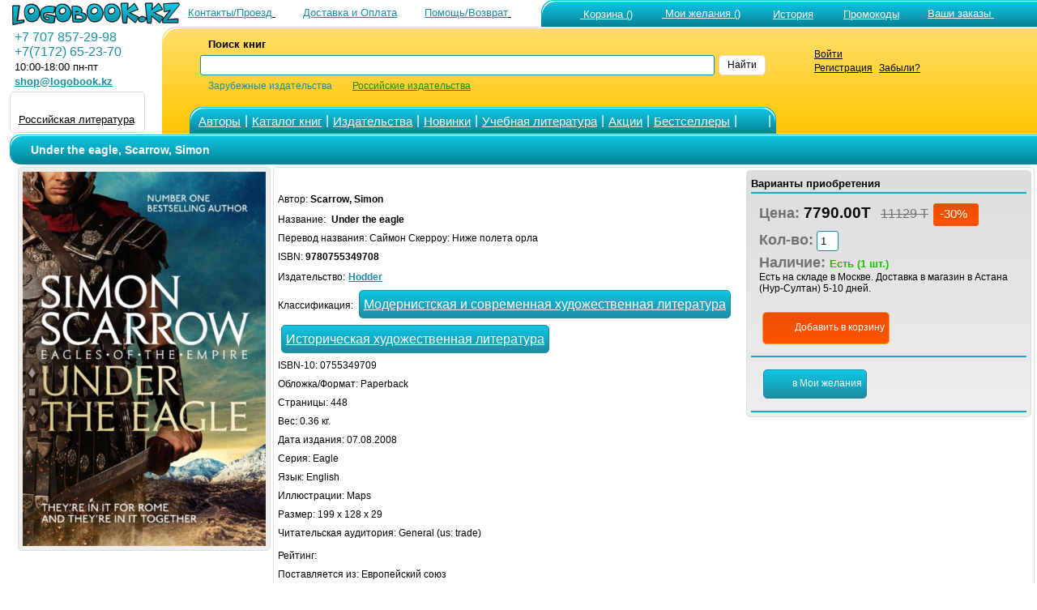

--- FILE ---
content_type: text/html; charset=windows-1251
request_url: https://www.logobook.kz/prod_show.php?object_uid=11495867
body_size: 48779
content:

<html>
<head><title>Scarrow, Simon Under the eagle 9780755349708</title><META NAME="robots" CONTENT="all"><META content='text/html; charset=windows-1251' http-equiv=Content-Type>
<META NAME="Document-state" CONTENT="Dynamic">
<META HTTP-EQUIV="Pragma" CONTENT="no-cache">
<META HTTP-EQUIV="Content-Language" CONTENT="ru,en">
<META HTTP-EQUIV="Cache-Control" CONTENT="no-cache">
<META name="revisit-after" content="30 days"> <meta name='viewport' content='width=device-width, initial-scale=1'><META name="keywords' content='Under the eagle, Scarrow, Simon, Hodder, Саймон Скерроу: Ниже полета орла, , 9780755349708"><META NAME="description" CONTENT="Under the eagle Scarrow, Simon Hodder 9780755349708 Саймон Скерроу: Ниже полета орла : AD 42. As savage enemies rise against the Roman army in Germany, a deadly battle begins. The first novel in "><noindex><LINK rel=stylesheet type=text/css href="logo.css" media=screen><script src="jquery.js" type="text/javascript"></script><script async  src="logoJSv20.js" type="text/javascript"></script></noindex></head>  <body bgcolor='#ffffff' leftmargin='' topmargin='0'> <div id='upbutton'></div><div id='bigpic' onmouseout='hd()' onmousemove='show=1'></div><div id='pop_up_message' class='pop_up_message'></div><div id='logosuggest' class='logosuggest'></div> <iframe id="basketIfame" name="basketIfame"  onload="basketIframeOnload()"  height="0" width="0" frameborder="0" src="addman.php?auser=4de736aede6f8b03ddec48bd9"></iframe><table border=0 cellpadding=0 cellspacing=0 width=100% style='padding-right: 0px; padding-left: 10px;' ><tr><td>
<table border='0' cellPadding='0'    cellSpacing='0' width='100%' valign='middle'   >
<tr>
<td width='210' HEIGHT='28' style='padding-top: 1px;padding-left: 5px; '><a href='https://www.logobook.kz' ><img src='IMAGES/logo3-28.png' border =0 HEIGHT='28' ></a> </td><td align='right'  HEIGHT='28'  valign='bottom'  >  <table border='0' width='100%' cellspacing='0' cellpadding='0' >
<tr>
<td HEIGHT='28' align='right' nowrap> <a href='contact.php'><font color=#1c8ca2  class ='lm'>Контакты/Проезд</font>
<svg  width='24' height='24' class= 'imsvgMs'><use xlink:href='images/logo051222.svg#location'/></svg></a>&nbsp;<a href='company.php?in_no=18'><font color=#1c8ca2  class ='lm'>Доставка и&nbsp;Оплата</font><svg  width='24' height='24' class='imsvgMs' ><use xlink:href='images/logo051222.svg#box'/></svg></a>&nbsp;<a href='help.php'><font color=#1c8ca2  class ='lm'>Помощь/Возврат</font>
<svg  width='24' height='24' class= 'imsvgMs'><use xlink:href='images/logo051222.svg#help'/></svg></a></td>
<td HEIGHT='28' align='center' width='2' ></td>
<td HEIGHT='28' style='padding-left: 5px' valign='bottom'  width='530'> <span class='m_tcs'><span class='m_tws'><span class='m_top'><table border='0' cellPadding='0'  cellSpacing='0' ><tr ><td  valign='top'> <td HEIGHT='28' align='right' style='padding-left: 10px'  nowrap><table border='0'  cellPadding='0' cellSpacing='0' ><tr align ='top'><td><a href='https://www.logobook.kz/basket.php'>
<svg  width='31' height='31' class= 'imsvgW'><use xlink:href='images/logo051222.svg#cart'/></svg></a></td><td nowrap><div id="bfr" ><a href='https://www.logobook.kz/basket.php'><font class ='lm' color=#FFFFFF>&nbsp;Корзина&nbsp;()</font></a></div></td></tr></table></td><td HEIGHT='28' align='right'  width='90'   style='padding-left: 6px'  nowrap><table border='0'  cellPadding='0' cellSpacing='0' ><tr align ='top'><td><a href='https://www.logobook.kz/wishlist.php'>
<svg  width='24' height='24' class= 'imsvgW'><use xlink:href='images/logo051222.svg#wish'/></svg></a></td><td><div id="wfr" ><a href='https://www.logobook.kz/wishlist.php'><font class ='lm' color=#FFFFFF>&nbsp;Мои&nbsp;желания&nbsp;()<font></a></div></td></tr></table></td><td HEIGHT='28' align='right' width='90' style='padding-left: 6px'  nowrap>
<table border='0'  cellPadding='0' cellSpacing='0' ><tr align ='top'><td><a href='https://www.logobook.kz/wishlist.php?wt=1'>
<svg  width='23' height='23' class= 'imsvgW'><use xlink:href='images/logo051222.svg#hist'/></svg></a></td><td><a href='https://www.logobook.kz/wishlist.php?wt=1'><font class ='lm' color=#FFFFFF>История<font></a></td></tr></table>
</td><td HEIGHT='28' align='right' width='90' style='padding-left: 6px'  nowrap>
<table border='0'  cellPadding='0' cellSpacing='0' ><tr align ='top'><td><a href='https://www.logobook.kz/userpcode.php'>
<svg  width='25' height='25' class= 'imsvgW'><use xlink:href='images/logo051222.svg#pcode'/></svg></a></td><td><div id="pfr" ><a href='https://www.logobook.kz/userpcode.php'><font class ='lm' color=#FFFFFF>Промокоды<font></a></div></td></tr></table>
</td><td HEIGHT='28' align='left'  width='170' style='padding-left: 5px'  nowrap><table border='0'  cellPadding='0' cellSpacing='0' ><tr align ='top'><td><a href='https://www.logobook.kz/orders.php'>
<svg  width='24' height='24' class= 'imsvgW'><use xlink:href='images/logo051222.svg#zakaz'/></svg></a></td><td><div id="ofr" ><a href='https://www.logobook.kz/orders.php'><font class ='lm' color=#FFFFFF>Ваши&nbsp;заказы&nbsp;<font></a></div></td></tr></table></td></tr></table> </span></span></span></td>
</tr>
</table> </td></tr></table> <form name='LSearch'  method=post action=https://www.logobook.kz/prod_list.php?ftype=0&page=1>
<table border='0'  width='100%' cellPadding='0' cellSpacing='0'   style='padding-left: 0px' HEIGHT='130' >
<tr>
<td width='190' valign='top'> <table  border='0' cellPadding='0' cellSpacing='0'  width ='190' ><tr align='left' HEIGHT='4'><td></td></tr> <tr align='left'><td><font color=#1c8ca2 class='eltT' >&nbsp;&nbsp;+7&nbsp;707&nbsp;857-29-98 </font></td></tr> <tr align='left'><td><font color=#1c8ca2 class='eltT' >&nbsp;&nbsp;+7(7172)&nbsp;65-23-70</font></td></tr> <tr align='left'><td>&nbsp;&nbsp;<font color=#000000  class ='lm'>10:00-18:00 пн-пт</font></td></tr> <tr align='left'><td>&nbsp;&nbsp;<a target='_top' HREF='mailto:shop@logobook.kz'><font color=#1c8ca2  class ='lm'><b>shop@logobook.kz</b></font></a></td></tr> <tr align='left' HEIGHT='2'><td></td></tr> <tr align='left'><td><div class='lm_wt2' ><table  border='0' cellPadding='0' cellSpacing='0' ><tr><td valign= 'top'  align='center'  padding-top: 3px;padding-bottom: 2px;'><a href='https://rus.logobook.kz'><div class='fr4'></div></a></td></tr>
      </td></tr>
      <tr><td align='center' style='padding-top: 1px;padding-bottom: 3px;'> <a href='https://rus.logobook.kz'><font class='lm'>Российская литература</font></a></td></tr>  </table></div></td></tr> </table></td><td><span class='m_smcs'><span class='m_smws'><span class='m_smop'><table  border='0' cellPadding='0' cellSpacing='0'  width ='100%' ><td width='28' nowrap >&nbsp;&nbsp;&nbsp;</td>
<td width='500' >

<table border='0'  cellPadding='0' cellSpacing='0'   style='padding-left: 5px' HEIGHT='130'  >
<tr HEIGHT='74'> <td>
<table  border='0' cellPadding='0' cellSpacing='0'  width ='100%' >
<tr align='left'>
<td height='65'  width ='8'   rowspan='3'>&nbsp;</td>
<td height='20'  width ='10'   style='padding-left: 10'>&nbsp;</td>
<td height='20'  width ='120'  colspan='2' style='padding-left: 5'><font style='font-size: 10pt ;font-family: Arial' ><b>Поиск&nbsp;книг</b>&nbsp;&nbsp;&nbsp;&nbsp;&nbsp;&nbsp;&nbsp;&nbsp;&nbsp;&nbsp;&nbsp;&nbsp;&nbsp;&nbsp;</font>&nbsp;&nbsp;&nbsp;&nbsp;&nbsp;&nbsp;</td>
<td height='20'  width ='50%'  align='right'    style='padding-left: 5'></td>
<td height='20'  width ='60'   align='Left'  style='padding-left: 5'></td>
<td height='65'  width ='20'   style='padding: 0px'  rowspan='3'>&nbsp;</td>
<td height='65'  width ='1' rowspan='3'>&nbsp;</td>
</tr>
<tr align='left'>
<td  colspan='4' height='15' style='padding-left: 5; margin-left: 1px'  valign='middle'>



<input NAME='searchstring' id='searchstring'  value =''  autocomplete='off' size='18' style='width: 100%;' onKeyUp=' SKey(event,this.value)'  ></td>
<td align='Left'  style='padding-left: 5 ;padding-right: 5'><div class='bt_wt' onclick="LSearch.submit();" ><font color='#000000' >Найти</font></div></td></tr><tr align='left'>
<td height='10'   style='padding-left: 10'>&nbsp;</td>
<td height='10'   style='padding-left: 5'><font color=#1c8ca2 >Зарубежные&nbsp;издательства</font></td>

<td height='10'   style='padding-left: 25'><a href='https://rus.logobook.kz/prod_list.php?ftype=0&page=1&searchstring='><font color=#1d8800 >Российские&nbsp;издательства</font></a</td>

<td height='10'   align='Left'style='padding-left: 5'>&nbsp; </td>
<td align='Left'  style='padding-left: 5'></td>
</tr>
</table>
<INPUT TYPE=hidden NAME='shtype'  ID='shtype' VALUE='' SIZE=20>
</form> 
</td></tr>
<tr HEIGHT='31' valign='bottom'><td>
<table border='0'   cellPadding='0' cellSpacing='0'   >
<tr HEIGHT='31'><td> <span class='m_tmcs'><span class='m_tmws'><span class='m_tmop'><table border='0'   cellPadding='0' cellSpacing='0' >
<tr height='31' align ='center' >
<td width='12' class= 'p_5'></td>
<td width='50' ><a href='author.php'><font color='#FFFFFF' class='smT'>Авторы</font></a></td>
<td width='5' class= 'p_5' ><font color='#FFFFFF' class='eltT'>|</font></td>
<td width='80' ><a href='catalog.php?frtype=1' ><font color='#FFFFFF' class='smT'>Каталог&nbsp;книг</font></a></td>
<td width='5' class= 'p_5' ><font color='#FFFFFF' class='eltT'>|</font></td>
<td width='70' ><a href='publishers.php?frtype=2' ><font color='#FFFFFF' class='smT'>Издательства</font></a></td>
<td width='5' class= 'p_5' ><font color='#FFFFFF' class='eltT'>|</font></td>
<td width='65' ><a href='catalog.php?frtype=3'><font color='#FFFFFF' class='smT'>Новинки </font></a></td>
<td width='5' class= 'p_5' ><font color='#FFFFFF' class='eltT'>|</font></td>
<td width='55' ><a href='elt.php'><font color='#FFFFFF' class='smT'>Учебная&nbsp;литература</font></a></td>
<td width='5' class= 'p_5' ><font color='#FFFFFF' class='eltT'>|</font></td>
<td width='150' ><a href='catalog.php?frtype=16'><font color='#FFFFFF' class='smT'>Акции</font></a></td>
<td width='5' class= 'p_5' ><font color='#FFFFFF' class='eltT'>|</font></td>
<td width='80' ><a href='catalog.php?frtype=6'><font color='#FFFFFF' class='smT'>Бестселлеры </font></a></td>
<td width='5' class= 'p_5'><font color='#FFFFFF' class='eltT'>|</font></td>
<td width='30' ><a href='https://vk.com/medpublishing' target=_blank><svg  width='22' height='22' class= 'imsvgW'><use xlink:href='images/logo051222.svg#vk'/></svg></a></td>
<td width='5' class= 'p_5'><font color='#FFFFFF' class='eltT'>|</font></td>
<td width='15' ></td>
</tr>
</table></span></span></span>
</td><td>&nbsp;</td></tr></table>
</td></tr></table>
</td>
<td valign='top' align='left'><div class='tm_wt2 ' ><table  border='0' cellPadding='0' cellSpacing='0'><tr><td valign='top'><a href = 'https://www.logobook.kz/mlogin.php'><svg  width='30' height='30' class= 'imsvgMs'><use xlink:href='images/logo051222.svg#user'/></svg></a></td> <td style='padding-left: 5;' valign='top'><a href = 'https://www.logobook.kz/mlogin.php'><font class='sm'>Войти</font></a><br><font class='sm'><a href = 'https://www.logobook.kz/register.php'>Регистрация</a></font>&nbsp;&nbsp;<font class='sm'><a href = 'https://www.logobook.kz/lostpass.php'>Забыли?</a></font></td></tr></table></div></td><td></td></tr></table> </span></span></span></td></tr></table>
</td></tr></table><table border=0 cellpadding=0 cellspacing=0 width=100% style='padding-right: 0px; padding-left: 10px;' ><tr><td valign='top' width='1'  align='center'   > </td><td valign='top'  width='100%' align='center' style='padding-left: 10px;'><div class='ti_pad'><span class='m_mcs'><span class='m_mws'><span class='m_mn'><table border='0' HEIGHT='35' width='100%' cellspacing='0' cellpadding='0' >
 <tr><td HEIGHT='35' style='padding-left: 25px' valign='middle' ><font class ='tlm'><h1>Under the eagle,&nbsp;Scarrow, Simon</h1></font></td>
 </tr></table> </span></span></span></div>
<TABLE BORDER=0 CELLSPACING=0 CELLPADDING=0  WIDTH=100%>
<TR ALIGN=Left><TD><FORM NAME="itemsform" method='POST' action='' ></font><TABLE BORDER=0 CELLSPACING=1 CELLPADDING=0  WIDTH=100%>
<TR  VALIGN=Top>
<TD ALIGN='center'>
<div class= 'objimg'><a href= '#' onclick="MessageShow('<IMG SRC=bi/11495867/11495867_100209.jpg  border = 0  alt=Scarrow,_Simon_Under_the_eagle_9780755349708 >',0,'300');" >
<IMG SRC='make_nimage.php?uid=11495867'  border=0  alt='Scarrow, Simon Under the eagle 9780755349708'   WIDTH='300' ></a></div><br> </TD><TD ALIGN=Left style='text-align: left' WIDTH=100%><div class='pl_wt3' > 
<div class='pl_wtp' ><span class='df_l'><B><font class='lm' color='#000000'>Варианты приобретения</font></B></span>
<table cellpadding='1' cellspacing='0' border='0' width = '100%'  ><tr class='pl_t'><td></td></tr> <tr><td class='p_10'><font class='eltB cl9'>Цена: </font><font class='eltBt'>7790.00T</font> &nbsp; <font class='eltBs cl9'><strike>11129 T</strike></font>&nbsp;<span class= 'pl_dl'>-30%</span><br><font class='eltB cl9'>Кол-во:</font><INPUT TYPE="value" NAME="id114958671" VALUE="1" SIZE=1> <br><font class='eltB cl9'>Наличие: </font>   <font class='lm cl5'><b>Есть (1  шт.)</b></font> <br> <font >Есть на складе в Москве. Доставка в магазин в Астана (Нур-Султан) 5-10 дней.</font><br><br><div class='bt_bs p_5 ' onclick="amn('4de736aede6f8b03ddec48bd9','4','11495867',document.itemsform.id114958671.value,'','10000000','','Under the eagle<br>Книга добавлена в корзину') ; ">
<svg  width='28' height='28' class= 'imsvgW'><use xlink:href='images/logo051222.svg#cart'/></svg><font color='#FFFFFF' >Добавить&nbsp;в&nbsp;корзину</font></div></td></tr><tr class='pl_t'><td></td></tr> <tr><td class='p_10'><div class='bt_wl p_5 m_5' onclick="amn('4de736aede6f8b03ddec48bd9','1','11495867','0','0',0,'','Книга добавлена в Отложенные&nbsp;товары');" >
<svg  width='24' height='24' class='imsvgW'><use xlink:href='images/logo051222.svg#wish'/></svg><font   color='#FFFFFF' >в&nbsp;Мои&nbsp;желания</font></div></div></td></tr><tr class='pl_t'><td></td></tr> </TABLE></div><br><font > Автор:  <B>Scarrow, Simon</B></FONT><BR><font>Название:&nbsp;<b></FONT>&nbsp;<font >Under the eagle</FONT></b><BR><font>Перевод названия:&nbsp;Саймон Скерроу: Ниже полета орла</font> <BR><font>ISBN: <b>9780755349708</b></font><BR><font>Издательство:</FONT> <a href="prod_list.php?ftype=2&par1=10000251&name=Hodder&page=1"><font color='#1c8ca2'><b>Hodder</b></font></a><BR><font>Классификация: </font><div class="bt_wl p_5"><a href='https://www.logobook.kz/prod_list.php?ftype=1&page=1&par1=FA'><font class="eltT cl0" >Модернистская и современная художественная литература</font></a></div><br><div class="bt_wl p_5"><a href='https://www.logobook.kz/prod_list.php?ftype=1&page=1&par1=FV'><font class="eltT cl0" >Историческая художественная литература</font></a></div><br>
<font>ISBN-10: 0755349709</FONT><br>
<font>Обложка/Формат: Paperback</FONT><br><font>Страницы:  448</FONT><br> <font>Вес: 0.36 кг.</FONT><br> <font>Дата издания: 07.08.2008</FONT><br><font>Серия: Eagle</FONT><br> <font>Язык:  English</FONT><br> <font>Иллюстрации: Maps</FONT><br> <font>Размер:  199 x 128 x 29</FONT><br> <font>Читательская аудитория:  General (us: trade)</FONT><br><font>Рейтинг:</font> <svg  width='20' height='20' style='fill: #1c8ca2;'><use xlink:href='images/logo051222.svg#star'/></svg> <svg  width='20' height='20' style='fill: #1c8ca2;'><use xlink:href='images/logo051222.svg#star'/></svg> <svg  width='20' height='20' style='fill: #1c8ca2;'><use xlink:href='images/logo051222.svg#star'/></svg> <svg  width='20' height='20' style='fill: #eeeeee;'><use xlink:href='images/logo051222.svg#starE'/></svg> <svg  width='20' height='20' style='fill: #eeeeee;'><use xlink:href='images/logo051222.svg#starE'/></svg><br> <font>Поставляется из: Европейский союз</FONT><br>  <font >Описание:  AD 42. As savage enemies rise against the Roman army in Germany, a deadly battle begins. The first novel in Simon Scarrow`s bestselling Eagles of the Empire series, which includes THE GLADIATOR,  BRITANNIA and INVICTUS.</FONT>  <br> 
  <div itemscope itemtype="http://schema.org/Product">
  <meta itemprop="name" content="Under the eagle">
  <link itemprop="image" href="https://www.logobook.kz/make_nimage.php?uid=11495867">
  <link itemprop="url" href="https://www.logobook.kz/prod_show.php?object_uid=11495867">
  <meta itemprop="description" content="Scarrow, Simon">
  <meta itemprop="productID" content="11495867">
  <meta itemprop="gtin13" content="9780755349708">
  <meta itemprop="manufacturer" content="Hodder" />
  <meta itemprop="category" content="784" />

  <div itemprop="offers" itemscope itemtype="http://schema.org/Offer">   <link itemprop="availability" href="http://schema.org/InStock">   <link itemprop="itemCondition" href="http://schema.org/NewCondition">
     <link itemprop="url" href="https://www.logobook.kz/prod_show.php?object_uid=11495867">
    <meta itemprop="price" content="7790.00">
    <meta itemprop="priceCurrency" content="KZT">
  </div>   <div itemprop="brand" itemtype="https://schema.org/Brand" itemscope>
        <meta itemprop="name" content="Hodder" />
  </div>  </div> </TD></TR></TABLE> </FORM><br><TABLE BORDER=0 CELLSPACING=1 CELLPADDING=0  WIDTH=100%><TR height='60' ><td valign='middle' colspan='2'>&nbsp;&nbsp;&nbsp;
<svg  width='32' height='32' style='fill: #1c8ca2;' ><use xlink:href='images/logo051222.svg#info'/></svg>&nbsp;&nbsp;<font style='font-size: 12pt'>Старое издание</font></TD></TR></TABLE><br><TABLE BORDER=0 CELLSPACING=1 CELLPADDING=0  WIDTH=100%> <TR  VALIGN=Top>
<TD WIDTH='140' ALIGN='center' valign ='top'   ><div class= 'objimgs'>
<a href='prod_show.php?object_uid=11377111'><IMG  id='si11377111' SRC='make_nimage.php?uid=11377111' border = '0'  alt='Generals' WIDTH='140'></a></div> 
</TD>
<TD ALIGN=Left bgcolor=#ffffff VALIGN=Top style='padding-right: 15px'> <table border='0' cellspacing='0' cellpadding='0'><tr><td> <p style='text-align: left ;padding-left: 10px '>  <font>Автор: <B>Scarrow, Simon</B></FONT><br><font>Название: <B><a href='prod_show.php?object_uid=11377111'>Generals</a></B></FONT><BR><font>ISBN: 0755324366 ISBN-13(EAN): 9780755324361</FONT><br> <font>Издательство: Hodder</FONT><br><font>Рейтинг:</font> <svg  width='12' height='12' style='fill: #1c8ca2;'><use xlink:href='images/logo051222.svg#star'/></svg> <svg  width='12' height='12' style='fill: #1c8ca2;'><use xlink:href='images/logo051222.svg#star'/></svg> <svg  width='12' height='12' style='fill: #1c8ca2;'><use xlink:href='images/logo051222.svg#star'/></svg> <svg  width='12' height='12' style='fill: #1c8ca2;'><use xlink:href='images/logo051222.svg#star'/></svg> <svg  width='12' height='12' style='fill: #1c8ca2;'><use xlink:href='images/logo051222.svg#star'/></svg><br><font>Цена: 7070.00 T </FONT><br>  <font>Наличие на складе: </FONT> <font  color='#12c100' style='font-size: 11 pt;'><B> Есть </B></FONT><br><font>Описание:  Napoleon Bonaparte stands accused of treachery while the future Duke of Wellington leads the British army in India. The second novel in Simon Scarrow`s Sunday Times bestselling Wellington and Napoleon quartet.</FONT><br>   </td></tr><tr><td style='padding-left: 10px '><div class='bt_wt' onclick="amn('4de736aede6f8b03ddec48bd9','1','11377111','0','0',0,'','Книга добавлена в Отложенные&nbsp;товары')">
<svg  width='20' height='20' class= 'imsvgM'><use xlink:href='images/logo051222.svg#wish'/></svg>
</div></td></tr></table></TD></TR></div><TR><TD colspan='2' bgcolor=#ffffff><div class='Separator' ></div></TD></TR>   <TR  VALIGN=Top>
<TD WIDTH='140' ALIGN='center' valign ='top'   ><div class= 'objimgs'>
<a href='prod_show.php?object_uid=12352624'><IMG  id='si12352624' SRC='make_nimage.php?uid=12352624' border = '0'  alt='The Candle Man' WIDTH='140'></a></div> 
</TD>
<TD ALIGN=Left bgcolor=#ffffff VALIGN=Top style='padding-right: 15px'> <table border='0' cellspacing='0' cellpadding='0'><tr><td> <p style='text-align: left ;padding-left: 10px '>  <font>Автор: <B>Scarrow, Alex</B></FONT><br><font>Название: <B><a href='prod_show.php?object_uid=12352624'>The Candle Man</a></B></FONT><BR><font>ISBN: 1409103072 ISBN-13(EAN): 9781409103073</FONT><br> <font>Издательство: Orion</FONT><br><font>Рейтинг:</font> <svg  width='12' height='12' style='fill: #1c8ca2;'><use xlink:href='images/logo051222.svg#star'/></svg> <svg  width='12' height='12' style='fill: #1c8ca2;'><use xlink:href='images/logo051222.svg#star'/></svg> <svg  width='12' height='12' style='fill: #1c8ca2;'><use xlink:href='images/logo051222.svg#star'/></svg> <svg  width='12' height='12' style='fill: #1c8ca2;'><use xlink:href='images/logo051222.svg#star'/></svg> <svg  width='12' height='12' style='fill: #1c8ca2;'><use xlink:href='images/logo051222.svg#star'/></svg><br><font>Цена: 11120.00 T </FONT><br>  <font>Наличие на складе:  Поставка под заказ. </FONT><BR><font>Описание:  Jack the Ripper`s London...an eerily quiet dining room on the Titanic...and a series of murders that covers two decades.</FONT><br>   </td></tr><tr><td style='padding-left: 10px '><div class='bt_wt' onclick="amn('4de736aede6f8b03ddec48bd9','1','12352624','0','0',0,'','Книга добавлена в Отложенные&nbsp;товары')">
<svg  width='20' height='20' class= 'imsvgM'><use xlink:href='images/logo051222.svg#wish'/></svg>
</div></td></tr></table></TD></TR></div><TR><TD colspan='2' bgcolor=#ffffff><div class='Separator' ></div></TD></TR>   <TR  VALIGN=Top>
<TD WIDTH='140' ALIGN='center' valign ='top'   ><div class= 'objimgs'>
<a href='prod_show.php?object_uid=11570984'><IMG  id='si11570984' SRC='make_nimage.php?uid=11570984' border = '0'  alt='Fire and sword' WIDTH='140'></a></div> 
</TD>
<TD ALIGN=Left bgcolor=#ffffff VALIGN=Top style='padding-right: 15px'> <table border='0' cellspacing='0' cellpadding='0'><tr><td> <p style='text-align: left ;padding-left: 10px '>  <font>Автор: <B>Scarrow, Simon</B></FONT><br><font>Название: <B><a href='prod_show.php?object_uid=11570984'>Fire and sword</a></B></FONT><BR><font>ISBN: 0755324382 ISBN-13(EAN): 9780755324385</FONT><br> <font>Издательство: Hodder</FONT><br><font>Рейтинг:</font> <svg  width='12' height='12' style='fill: #1c8ca2;'><use xlink:href='images/logo051222.svg#star'/></svg> <svg  width='12' height='12' style='fill: #1c8ca2;'><use xlink:href='images/logo051222.svg#star'/></svg> <svg  width='12' height='12' style='fill: #1c8ca2;'><use xlink:href='images/logo051222.svg#star'/></svg> <svg  width='12' height='12' style='fill: #1c8ca2;'><use xlink:href='images/logo051222.svg#star'/></svg> <svg  width='12' height='12' style='fill: #1c8ca2;'><use xlink:href='images/logo051222.svg#star'/></svg><br><font>Цена: 10110.00 T </FONT><br><font>Наличие на складе: </font><font color ='#1c8ca2'><b>Есть у поставщика Поставка под заказ.</b></font><BR><font>Описание:  1804. Napoleon Bonaparte`s ultimate aim: to rule Europe. Great Britain, his most hated enemy, stands in his way. The third novel in Simon Scarrow`s Sunday Times bestselling Wellington and Napoleon Quartet.</FONT><br>   </td></tr><tr><td style='padding-left: 10px '><div class='bt_wt' onclick="amn('4de736aede6f8b03ddec48bd9','1','11570984','0','0',0,'','Книга добавлена в Отложенные&nbsp;товары')">
<svg  width='20' height='20' class= 'imsvgM'><use xlink:href='images/logo051222.svg#wish'/></svg>
</div></td></tr></table></TD></TR></div><TR><TD colspan='2' bgcolor=#ffffff><div class='Separator' ></div></TD></TR>   <TR  VALIGN=Top>
<TD WIDTH='140' ALIGN='center' valign ='top'   ><div class= 'objimgs'>
<a href='prod_show.php?object_uid=11933512'><IMG  id='si11933512' SRC='make_nimage.php?uid=11933512' border = '0'  alt='Fields of Death' WIDTH='140'></a></div> 
</TD>
<TD ALIGN=Left bgcolor=#ffffff VALIGN=Top style='padding-right: 15px'> <table border='0' cellspacing='0' cellpadding='0'><tr><td> <p style='text-align: left ;padding-left: 10px '>  <font>Автор: <B>Scarrow Simon</B></FONT><br><font>Название: <B><a href='prod_show.php?object_uid=11933512'>Fields of Death</a></B></FONT><BR><font>ISBN: 0755324404 ISBN-13(EAN): 9780755324408</FONT><br> <font>Издательство: Hodder</FONT><br><font>Рейтинг:</font> <svg  width='12' height='12' style='fill: #1c8ca2;'><use xlink:href='images/logo051222.svg#star'/></svg> <svg  width='12' height='12' style='fill: #1c8ca2;'><use xlink:href='images/logo051222.svg#star'/></svg> <svg  width='12' height='12' style='fill: #1c8ca2;'><use xlink:href='images/logo051222.svg#star'/></svg> <svg  width='12' height='12' style='fill: #1c8ca2;'><use xlink:href='images/logo051222.svg#star'/></svg> <svg  width='12' height='12' style='fill: #1c8ca2;'><use xlink:href='images/logo051222.svg#star'/></svg><br><font>Цена: 10110.00 T </FONT><br><font>Наличие на складе: </font><font color ='#1c8ca2'><b>Есть у поставщика Поставка под заказ.</b></font><BR><font>Описание:  Wellington and Napoleon, lifelong enemies, face each other in their final battle, on the bloody fields of Waterloo. The epic conclusion to Simon Scarrow`s Sunday Times bestselling Wellington and Napoleon Quartet.</FONT><br>   </td></tr><tr><td style='padding-left: 10px '><div class='bt_wt' onclick="amn('4de736aede6f8b03ddec48bd9','1','11933512','0','0',0,'','Книга добавлена в Отложенные&nbsp;товары')">
<svg  width='20' height='20' class= 'imsvgM'><use xlink:href='images/logo051222.svg#wish'/></svg>
</div></td></tr></table></TD></TR></div><TR><TD colspan='2' bgcolor=#ffffff><div class='Separator' ></div></TD></TR>   <TR  VALIGN=Top>
<TD WIDTH='140' ALIGN='center' valign ='top'   ><div class= 'objimgs'>
<a href='prod_show.php?object_uid=11944322'><IMG  id='si11944322' SRC='make_nimage.php?uid=11944322' border = '0'  alt='The Legion' WIDTH='140'></a></div> 
</TD>
<TD ALIGN=Left bgcolor=#ffffff VALIGN=Top style='padding-right: 15px'> <table border='0' cellspacing='0' cellpadding='0'><tr><td> <p style='text-align: left ;padding-left: 10px '>  <font>Автор: <B>Simon Scarrow</B></FONT><br><font>Название: <B><a href='prod_show.php?object_uid=11944322'>The Legion</a></B></FONT><BR><font>ISBN: 0755353765 ISBN-13(EAN): 9780755353767</FONT><br> <font>Издательство: Hodder</FONT><br><font>Рейтинг:</font> <svg  width='12' height='12' style='fill: #1c8ca2;'><use xlink:href='images/logo051222.svg#star'/></svg> <svg  width='12' height='12' style='fill: #1c8ca2;'><use xlink:href='images/logo051222.svg#star'/></svg> <svg  width='12' height='12' style='fill: #1c8ca2;'><use xlink:href='images/logo051222.svg#star'/></svg> <svg  width='12' height='12' style='fill: #1c8ca2;'><use xlink:href='images/logo051222.svg#star'/></svg> <svg  width='12' height='12' style='fill: #1c8ca2;'><use xlink:href='images/logo051222.svg#star'/></svg><br><font>Цена: 11120.00 T </FONT><br><font>Наличие на складе: </font><font color ='#1c8ca2'><b>Есть у поставщика Поставка под заказ.</b></font><BR><font>Описание:  AD 49, Egypt. Roman soldiers Cato and Macro are on the trail of a rebel gladiator, whose actions are putting the Roman Empire in jeopardy. The exciting tenth novel in Simon Scarrow`s bestselling Eagles of the Empire series, which includes CENTURION, BRITANNIA and INVICTUS.</FONT><br>   </td></tr><tr><td style='padding-left: 10px '><div class='bt_wt' onclick="amn('4de736aede6f8b03ddec48bd9','1','11944322','0','0',0,'','Книга добавлена в Отложенные&nbsp;товары')">
<svg  width='20' height='20' class= 'imsvgM'><use xlink:href='images/logo051222.svg#wish'/></svg>
</div></td></tr></table></TD></TR></div><TR><TD colspan='2' bgcolor=#ffffff><div class='Separator' ></div></TD></TR>   <TR  VALIGN=Top>
<TD WIDTH='140' ALIGN='center' valign ='top'   ><div class= 'objimgs'>
<a href='prod_show.php?object_uid=12147083'><IMG  id='si12147083' SRC='make_nimage.php?uid=12147083' border = '0'  alt='The Candle Man' WIDTH='140'></a></div> 
</TD>
<TD ALIGN=Left bgcolor=#ffffff VALIGN=Top style='padding-right: 15px'> <table border='0' cellspacing='0' cellpadding='0'><tr><td> <p style='text-align: left ;padding-left: 10px '>  <font>Автор: <B>Scarrow, Alex</B></FONT><br><font>Название: <B><a href='prod_show.php?object_uid=12147083'>The Candle Man</a></B></FONT><BR><font>ISBN: 1409137945 ISBN-13(EAN): 9781409137948</FONT><br> <font>Издательство: Orion</FONT><br><font>Цена: 6060.00 T </FONT><br>  <font>Наличие на складе:  Поставка под заказ. </FONT><BR><font>Описание:  <p>1912. Locked in an eerily quiet dining room on the Titanic, a mysterious man tells a young girl his life story as the ship begins to sink. It all starts in Whitechapel, London in 1888...</p><p> </p><p> In the small hours of the night in a darkened Whitechapel alley, young Mary Kelly stumbles upon a man who has been seriously injured and is almost unconscious in the gutter.<br/><br/> Mary - down on her luck and desperate to survive - steals his bag and runs off into the night.</p><p> </p><p> Two days later, an American gentleman wakes in a hospital bed with no memory of who he is or how he got there. He has suffered a serious head injury, and with no one to help him remember who he is he starts to wonder how he will ever find his way home.</p><p> </p><p> One terrible truth links these two lost souls in the dark world of Victorian London - a truth that could ruin the name of the most influential man in the land...</p><p> </p><p> Back in 1912, as the Titanic begins its final shuddering descent to the bottom of the frozen, black Atlantic, one man is about to reveal the truth behind a series of murders that have hung like a dark fog over London for more than two decades...the identity of Jack the Ripper.</p><br/><br/></FONT><br>   </td></tr><tr><td style='padding-left: 10px '><div class='bt_wt' onclick="amn('4de736aede6f8b03ddec48bd9','1','12147083','0','0',0,'','Книга добавлена в Отложенные&nbsp;товары')">
<svg  width='20' height='20' class= 'imsvgM'><use xlink:href='images/logo051222.svg#wish'/></svg>
</div></td></tr></table></TD></TR></div><TR><TD colspan='2' bgcolor=#ffffff><div class='Separator' ></div></TD></TR>   <TR  VALIGN=Top>
<TD WIDTH='140' ALIGN='center' valign ='top'   ><div class= 'objimgs'>
<a href='prod_show.php?object_uid=11547793'><IMG  id='si11547793' SRC='make_nimage.php?uid=11547793' border = '0'  alt='A Thousand Suns' WIDTH='140'></a></div> 
</TD>
<TD ALIGN=Left bgcolor=#ffffff VALIGN=Top style='padding-right: 15px'> <table border='0' cellspacing='0' cellpadding='0'><tr><td> <p style='text-align: left ;padding-left: 10px '>  <font>Автор: <B>Scarrow, Alex</B></FONT><br><font>Название: <B><a href='prod_show.php?object_uid=11547793'>A Thousand Suns</a></B></FONT><BR><font>ISBN: 1409117308 ISBN-13(EAN): 9781409117308</FONT><br> <font>Издательство: Orion</FONT><br><font>Рейтинг:</font> <svg  width='12' height='12' style='fill: #1c8ca2;'><use xlink:href='images/logo051222.svg#star'/></svg> <svg  width='12' height='12' style='fill: #1c8ca2;'><use xlink:href='images/logo051222.svg#star'/></svg> <svg  width='12' height='12' style='fill: #1c8ca2;'><use xlink:href='images/logo051222.svg#star'/></svg> <svg  width='12' height='12' style='fill: #1c8ca2;'><use xlink:href='images/logo051222.svg#star'/></svg> <svg  width='12' height='12' style='fill: #1c8ca2;'><use xlink:href='images/logo051222.svg#star'/></svg><br><font>Цена: 10110.00 T </FONT><br>  <font>Наличие на складе:  Поставка под заказ. </FONT><BR><font>Описание:  On 29 April 1945 the Allies secretly surrendered unconditionally to Nazi Germany. Four hours later, that surrender was withdrawn. The world never knew - until now...</FONT><br>   </td></tr><tr><td style='padding-left: 10px '><div class='bt_wt' onclick="amn('4de736aede6f8b03ddec48bd9','1','11547793','0','0',0,'','Книга добавлена в Отложенные&nbsp;товары')">
<svg  width='20' height='20' class= 'imsvgM'><use xlink:href='images/logo051222.svg#wish'/></svg>
</div></td></tr></table></TD></TR></div><TR><TD colspan='2' bgcolor=#ffffff><div class='Separator' ></div></TD></TR>   <TR  VALIGN=Top>
<TD WIDTH='140' ALIGN='center' valign ='top'   ><div class= 'objimgs'>
<a href='prod_show.php?object_uid=11613433'><IMG  id='si11613433' SRC='make_nimage.php?uid=11613433' border = '0'  alt='Time Riders. Book 1' WIDTH='140'></a></div> 
</TD>
<TD ALIGN=Left bgcolor=#ffffff VALIGN=Top style='padding-right: 15px'> <table border='0' cellspacing='0' cellpadding='0'><tr><td> <p style='text-align: left ;padding-left: 10px '>  <font>Автор: <B>Scarrow, A.</B></FONT><br><font>Название: <B><a href='prod_show.php?object_uid=11613433'>Time Riders. Book 1</a></B></FONT><BR><font>ISBN: 0141326921 ISBN-13(EAN): 9780141326924</FONT><br> <font>Издательство: Random House - Penguin</FONT><br><font>Рейтинг:</font> <svg  width='12' height='12' style='fill: #1c8ca2;'><use xlink:href='images/logo051222.svg#star'/></svg> <svg  width='12' height='12' style='fill: #1c8ca2;'><use xlink:href='images/logo051222.svg#star'/></svg> <svg  width='12' height='12' style='fill: #1c8ca2;'><use xlink:href='images/logo051222.svg#star'/></svg> <svg  width='12' height='12' style='fill: #1c8ca2;'><use xlink:href='images/logo051222.svg#star'/></svg> <svg  width='12' height='12' style='fill: #1c8ca2;'><use xlink:href='images/logo051222.svg#star'/></svg><br><font>Цена: 7030.00 T </FONT><br><font>Наличие на складе: </font><font color ='#1c8ca2'><b>Есть у поставщика Поставка под заказ.</b></font><BR><font>Описание:  <b>Liam O'Connor should have died at sea in 1912.</b><b>Maddy Carter should have died on a plane in 2010.</b><b>Sal Vikram should have died in a fire in 2029.</b><b>Yet moments before death, someone mysteriously appeared and said, 'Take my hand . . .'</b>But Liam, Maddy and Sal aren't rescued. They are recruited by an agency that no one knows exists, with only one purpose - to fix broken history. Because time travel is here, and there are those who would go back in time and change the past. That's why the TimeRiders exist: to protect us. To stop time travel from destroying the world . . .</FONT><br>   </td></tr><tr><td style='padding-left: 10px '><div class='bt_wt' onclick="amn('4de736aede6f8b03ddec48bd9','1','11613433','0','0',0,'','Книга добавлена в Отложенные&nbsp;товары')">
<svg  width='20' height='20' class= 'imsvgM'><use xlink:href='images/logo051222.svg#wish'/></svg>
</div></td></tr></table></TD></TR></div><TR><TD colspan='2' bgcolor=#ffffff><div class='Separator' ></div></TD></TR>   <TR  VALIGN=Top>
<TD WIDTH='140' ALIGN='center' valign ='top'   ><div class= 'objimgs'>
<a href='prod_show.php?object_uid=11921698'><IMG  id='si11921698' SRC='make_nimage.php?uid=11921698' border = '0'  alt='Time Riders. Book 3. The Doomsday Code' WIDTH='140'></a></div> 
</TD>
<TD ALIGN=Left bgcolor=#ffffff VALIGN=Top style='padding-right: 15px'> <table border='0' cellspacing='0' cellpadding='0'><tr><td> <p style='text-align: left ;padding-left: 10px '>  <font>Автор: <B>Scarrow, A.</B></FONT><br><font>Название: <B><a href='prod_show.php?object_uid=11921698'>Time Riders. Book 3. The Doomsday Code</a></B></FONT><BR><font>ISBN: 0141333480 ISBN-13(EAN): 9780141333489</FONT><br> <font>Издательство: Random House - Penguin</FONT><br><font>Рейтинг:</font> <svg  width='12' height='12' style='fill: #1c8ca2;'><use xlink:href='images/logo051222.svg#star'/></svg> <svg  width='12' height='12' style='fill: #1c8ca2;'><use xlink:href='images/logo051222.svg#star'/></svg> <svg  width='12' height='12' style='fill: #1c8ca2;'><use xlink:href='images/logo051222.svg#star'/></svg> <svg  width='12' height='12' style='fill: #1c8ca2;'><use xlink:href='images/logo051222.svg#star'/></svg> <svg  width='12' height='12' style='fill: #1c8ca2;'><use xlink:href='images/logo051222.svg#star'/></svg><br><font>Цена: 7030.00 T </FONT><br><font>Наличие на складе: </font><font color ='#1c8ca2'><b>Есть у поставщика Поставка под заказ.</b></font><BR><font>Описание:  Liam O`Connor should have died at sea in 1912. Maddy Carter should have died on a plane in 2010. Sal Vikram should have died in a fire in 2029. Yet moments before death, someone mysteriously appeared and said, `Take my hand ...` But all three have been given a second chance - to work for an agency that no one knows exists.</FONT><br>   </td></tr><tr><td style='padding-left: 10px '><div class='bt_wt' onclick="amn('4de736aede6f8b03ddec48bd9','1','11921698','0','0',0,'','Книга добавлена в Отложенные&nbsp;товары')">
<svg  width='20' height='20' class= 'imsvgM'><use xlink:href='images/logo051222.svg#wish'/></svg>
</div></td></tr></table></TD></TR></div><TR><TD colspan='2' bgcolor=#ffffff><div class='Separator' ></div></TD></TR>   <TR  VALIGN=Top>
<TD WIDTH='140' ALIGN='center' valign ='top'   ><div class= 'objimgs'>
<a href='prod_show.php?object_uid=12116138'><IMG  id='si12116138' SRC='make_nimage.php?uid=12116138' border = '0'  alt='Time Riders. Book 6. City of Shadows' WIDTH='140'></a></div> 
</TD>
<TD ALIGN=Left bgcolor=#ffffff VALIGN=Top style='padding-right: 15px'> <table border='0' cellspacing='0' cellpadding='0'><tr><td> <p style='text-align: left ;padding-left: 10px '>  <font>Автор: <B>Scarrow, A.</B></FONT><br><font>Название: <B><a href='prod_show.php?object_uid=12116138'>Time Riders. Book 6. City of Shadows</a></B></FONT><BR><font>ISBN: 0141337079 ISBN-13(EAN): 9780141337074</FONT><br> <font>Издательство: Random House - Penguin</FONT><br><font>Рейтинг:</font> <svg  width='12' height='12' style='fill: #1c8ca2;'><use xlink:href='images/logo051222.svg#star'/></svg> <svg  width='12' height='12' style='fill: #1c8ca2;'><use xlink:href='images/logo051222.svg#star'/></svg> <svg  width='12' height='12' style='fill: #1c8ca2;'><use xlink:href='images/logo051222.svg#star'/></svg> <svg  width='12' height='12' style='fill: #1c8ca2;'><use xlink:href='images/logo051222.svg#star'/></svg> <svg  width='12' height='12' style='fill: #eeeeee;'><use xlink:href='images/logo051222.svg#starE'/></svg><br><font>Цена: 7030.00 T </FONT><br><font>Наличие на складе: </font><font color ='#1c8ca2'><b>Есть у поставщика Поставка под заказ.</b></font><BR><font>Описание:  Liam O`Connor should have died at sea in 1912. Maddy Carter should have died on a plane in 2010. Sal Vikram should have died in a fire in 2026. But all three have been given a second chance - to work for an agency that no one knows exists. This book must abandon New York and go on the run.</FONT><br>   </td></tr><tr><td style='padding-left: 10px '><div class='bt_wt' onclick="amn('4de736aede6f8b03ddec48bd9','1','12116138','0','0',0,'','Книга добавлена в Отложенные&nbsp;товары')">
<svg  width='20' height='20' class= 'imsvgM'><use xlink:href='images/logo051222.svg#wish'/></svg>
</div></td></tr></table></TD></TR></div><TR><TD colspan='2' bgcolor=#ffffff><div class='Separator' ></div></TD></TR>   <TR  VALIGN=Top>
<TD WIDTH='140' ALIGN='center' valign ='top'   ><div class= 'objimgs'>
<a href='prod_show.php?object_uid=11644728'><IMG  id='si11644728' SRC='make_nimage.php?uid=11644728' border = '0'  alt='Time Riders. Book 2. Day of the Predator' WIDTH='140'></a></div> 
</TD>
<TD ALIGN=Left bgcolor=#ffffff VALIGN=Top style='padding-right: 15px'> <table border='0' cellspacing='0' cellpadding='0'><tr><td> <p style='text-align: left ;padding-left: 10px '>  <font>Автор: <B>Scarrow, A.</B></FONT><br><font>Название: <B><a href='prod_show.php?object_uid=11644728'>Time Riders. Book 2. Day of the Predator</a></B></FONT><BR><font>ISBN: 014132693X ISBN-13(EAN): 9780141326931</FONT><br> <font>Издательство: Random House - Penguin</FONT><br><font>Рейтинг:</font> <svg  width='12' height='12' style='fill: #1c8ca2;'><use xlink:href='images/logo051222.svg#star'/></svg> <svg  width='12' height='12' style='fill: #1c8ca2;'><use xlink:href='images/logo051222.svg#star'/></svg> <svg  width='12' height='12' style='fill: #1c8ca2;'><use xlink:href='images/logo051222.svg#star'/></svg> <svg  width='12' height='12' style='fill: #1c8ca2;'><use xlink:href='images/logo051222.svg#star'/></svg> <svg  width='12' height='12' style='fill: #1c8ca2;'><use xlink:href='images/logo051222.svg#star'/></svg><br><font>Цена: 7030.00 T </FONT><br><font>Наличие на складе: </font><font color ='#1c8ca2'><b>Есть у поставщика Поставка под заказ.</b></font><BR><font>Описание:  Liam O`Connor should have died at sea in 1912. Maddy Carter should have died on a plane in 2010. Sal Vikram should have died in a fire in 2029. Yet moments before death, someone mysteriously appeared and said, `Take my hand ...` But all three have been given a second chance - to work for an agency that no-one knows exists.</FONT><br>   </td></tr><tr><td style='padding-left: 10px '><div class='bt_wt' onclick="amn('4de736aede6f8b03ddec48bd9','1','11644728','0','0',0,'','Книга добавлена в Отложенные&nbsp;товары')">
<svg  width='20' height='20' class= 'imsvgM'><use xlink:href='images/logo051222.svg#wish'/></svg>
</div></td></tr></table></TD></TR></div><TR><TD colspan='2' bgcolor=#ffffff><div class='Separator' ></div></TD></TR>   <TR  VALIGN=Top>
<TD WIDTH='140' ALIGN='center' valign ='top'   ><div class= 'objimgs'>
<a href='prod_show.php?object_uid=11961684'><IMG  id='si11961684' SRC='make_nimage.php?uid=11961684' border = '0'  alt='Time Riders. Book 4. The Eternal War' WIDTH='140'></a></div> 
</TD>
<TD ALIGN=Left bgcolor=#ffffff VALIGN=Top style='padding-right: 15px'> <table border='0' cellspacing='0' cellpadding='0'><tr><td> <p style='text-align: left ;padding-left: 10px '>  <font>Автор: <B>Scarrow, A.</B></FONT><br><font>Название: <B><a href='prod_show.php?object_uid=11961684'>Time Riders. Book 4. The Eternal War</a></B></FONT><BR><font>ISBN: 0141336331 ISBN-13(EAN): 9780141336336</FONT><br> <font>Издательство: Random House - Penguin</FONT><br><font>Рейтинг:</font> <svg  width='12' height='12' style='fill: #1c8ca2;'><use xlink:href='images/logo051222.svg#star'/></svg> <svg  width='12' height='12' style='fill: #1c8ca2;'><use xlink:href='images/logo051222.svg#star'/></svg> <svg  width='12' height='12' style='fill: #1c8ca2;'><use xlink:href='images/logo051222.svg#star'/></svg> <svg  width='12' height='12' style='fill: #1c8ca2;'><use xlink:href='images/logo051222.svg#star'/></svg> <svg  width='12' height='12' style='fill: #1c8ca2;'><use xlink:href='images/logo051222.svg#star'/></svg><br><font>Цена: 7030.00 T </FONT><br><font>Наличие на складе: </font><font color ='#1c8ca2'><b>Есть у поставщика Поставка под заказ.</b></font><BR><font>Описание:  Liam O`Connor should have died at sea in 1912. Maddy Carter should have died on a plane in 2010. Sal Vikram should have died in a fire in 2029. Yet moments before death, someone mysteriously appeared and said, `Take my hand...` A time wave has struck that alters the entire history of the American Civil War.</FONT><br>   </td></tr><tr><td style='padding-left: 10px '><div class='bt_wt' onclick="amn('4de736aede6f8b03ddec48bd9','1','11961684','0','0',0,'','Книга добавлена в Отложенные&nbsp;товары')">
<svg  width='20' height='20' class= 'imsvgM'><use xlink:href='images/logo051222.svg#wish'/></svg>
</div></td></tr></table></TD></TR></div><TR><TD colspan='2' bgcolor=#ffffff><div class='Separator' ></div></TD></TR>  </TABLE><br></td>
  </tr>
</table></td></tr><tr><td colspan='2'>
<script>
    $(window).scroll(function() {
        if ($(this).scrollTop() > 100) {
            if ($('#upbutton').is(':hidden')) {
                $('#upbutton').css({opacity : 1}).fadeIn('slow');
            }
        } else { $('#upbutton').stop(true, false).fadeOut('fast'); }
    });
    $('#upbutton').click(function() {
        $('html, body').stop().animate({scrollTop : 0}, 300);
    });
</script>   <!-- Yandex.Metrika counter -->
<script type="text/javascript" >
    (function (d, w, c) {
        (w[c] = w[c] || []).push(function() {
            try {
                w.yaCounter51107156 = new Ya.Metrika2({
                    id:51107156,
                    clickmap:true,
                    trackLinks:true,
                    accurateTrackBounce:true
                });
            } catch(e) { }
        });

        var n = d.getElementsByTagName("script")[0],
            s = d.createElement("script"),
            f = function () { n.parentNode.insertBefore(s, n); };
        s.type = "text/javascript";
        s.async = true;
        s.src = "https://mc.yandex.ru/metrika/tag.js";

        if (w.opera == "[object Opera]") {
            d.addEventListener("DOMContentLoaded", f, false);
        } else { f(); }
    })(document, window, "yandex_metrika_callbacks2");
</script>
<noscript><div><img src="https://mc.yandex.ru/watch/51107156" style="position:absolute; left:-9999px;" alt="" /></div></noscript>
<!-- /Yandex.Metrika counter --> <noindex> <!-- Global site tag (gtag.js) - Google Analytics -->
<script async src="https://www.googletagmanager.com/gtag/js?id=UA-1197137-4"></script>
<script>
  window.dataLayer = window.dataLayer || [];
  function gtag(){dataLayer.push(arguments);}
  gtag('js', new Date());

  gtag('config', 'UA-1197137-4');
</script> </noindex><table border='0' bgColor='#FFFFFF' cellPadding='0' cellSpacing='0' width='100%' >
<tr><td>
<table border='0' cellPadding='3' cellSpacing='1' width='100%' HEIGHT='20' style='font-size: 10pt' >
<tr> <td colspan='2' HEIGHT='2' bgcolor=#1c8ca2></td><tr>
<tr style='padding-left: 5px' >
<td colspan='2'  align='left' bgcolor=#1c8ca2>
<!--LiveInternet counter--><script type="text/javascript"><!--
document.write("<a href=''https://www.liveinternet.ru/click' "+
"target=_blank><img src='//counter.yadro.ru/hit?t26.12;r"+
escape(document.referrer)+((typeof(screen)=="undefined")?"":
";s"+screen.width+"*"+screen.height+"*"+(screen.colorDepth?
screen.colorDepth:screen.pixelDepth))+";u"+escape(document.URL)+
";"+Math.random()+
"' alt='' title='LiveInternet: показано число посетителей за"+
" сегодня' "+
"border='0' width='1' height='1' ><\/a>")
//--></script><!--/LiveInternet-->

<font color='#FFFFFF'>
Казахстан, 010000 г. Астана, проспект Туран 43/5, НП2 (офис 2) <br> ТОО "Логобук"   Тел:+7&nbsp;707&nbsp;857-29-98 ,+7(7172)&nbsp;65-23-70 www.logobook.kz
</font>
</td>
</tr></table></td></tr></table> 
<table border='0' cellPadding='0'   cellSpacing='1' width='100%' valign='middle'   >
<tr><td align='middle' width='30' valign= top><div  class='lm_wt2'>
<img src='images/kaQR.png' alt='Kaspi QR' height='68'  border='0'>
</div>  </td> <td align='left' valign= top ><div  class='lm_wt2' align='center'><div class='pl_ps'><svg  width='40' height='40'><use xlink:href='images/logo051222.svg#visa'/></svg></div><div class='pl_ps'><svg  width='40' height='40'><use xlink:href='images/logo051222.svg#master'/></svg></div><div class='pl_ps'><svg  width='44' height='36' ><use xlink:href='images/logo051222.svg#mir'/></svg></div><div class='pl_ps'><svg  width='24' height='24' ><use xlink:href='images/logo051222.svg#ym'/></svg></div><div class='pl_ps'><svg  width='24' height='24' ><use xlink:href='images/logo051222.svg#qiwi'/></svg></div></div></td><td align='middle' width='200' valign= top><div  class='lm_wt2'>
<a href='company.php?in_no=7'> <font color='#000000' class='sm'>Заказ по телефону/email</font></a><br>
<a href='help.php'><font color='#000000' class='sm'>Помощь</font></a><br>
<a href='help.php?faq=156#f156'><font color='#000000' class='sm'>Возврат товара</font></a><br>

</div>  </td>  <td align='middle' width='200' valign= top> <div  class='lm_wt2'>
<a href='company.php?in_no=6'><font color='#000000' class='sm'>Есть вопрос?</font></a><br>
<a href='https://www.logobook.ru'><font class='sm'>Российский офис</font></a><br>
</div>  </td>  <td align='middle' width='200' valign= top> <div  class='lm_wt2'>
<a href='company.php?in_no=1'><font color='#000000' class='sm'>О компании</font></a><br>
<a href='company.php?in_no=15'><font color='#000000' class='sm'>Политика конфиденциальности</font></a><br>
</div>  </td>  <td align='middle' width='80%' >
<table border='0' cellPadding='0'   cellSpacing='1' width='100%' valign='middle'   >
<tr><td align='center' width=10 ></td><td height='42' align ='left'>&nbsp;<a href='https://vk.com/booklogo' target=_blank><img src='images/vk.svg' width='32' height='32' class='imsvg1' ></a>&nbsp; <a href='https://vk.com/booklogo' target=_blank><font>В Контакте</font></a>&nbsp; &nbsp;<a href='https://vk.com/medpublishing' target=_blank><img src='images/vk.svg' width='32' height='32' class='imsvg1' ></a>&nbsp; <a href='https://vk.com/medpublishing' target=_blank><font>В Контакте Мед</font></a>&nbsp; <a href='https://www.logobook.kz?unl=11'>
<svg  width='30' height='30' class= 'imsvgB'><use xlink:href='images/logo051222.svg#mobile'/></svg>
<font>Мобильная версия</font></a> </td></tr></table> </td> </tr><tr> <td colspan='6' HEIGHT='2' bgcolor=#1c8ca2></td><tr>
</table></td></tr></table></body></html>